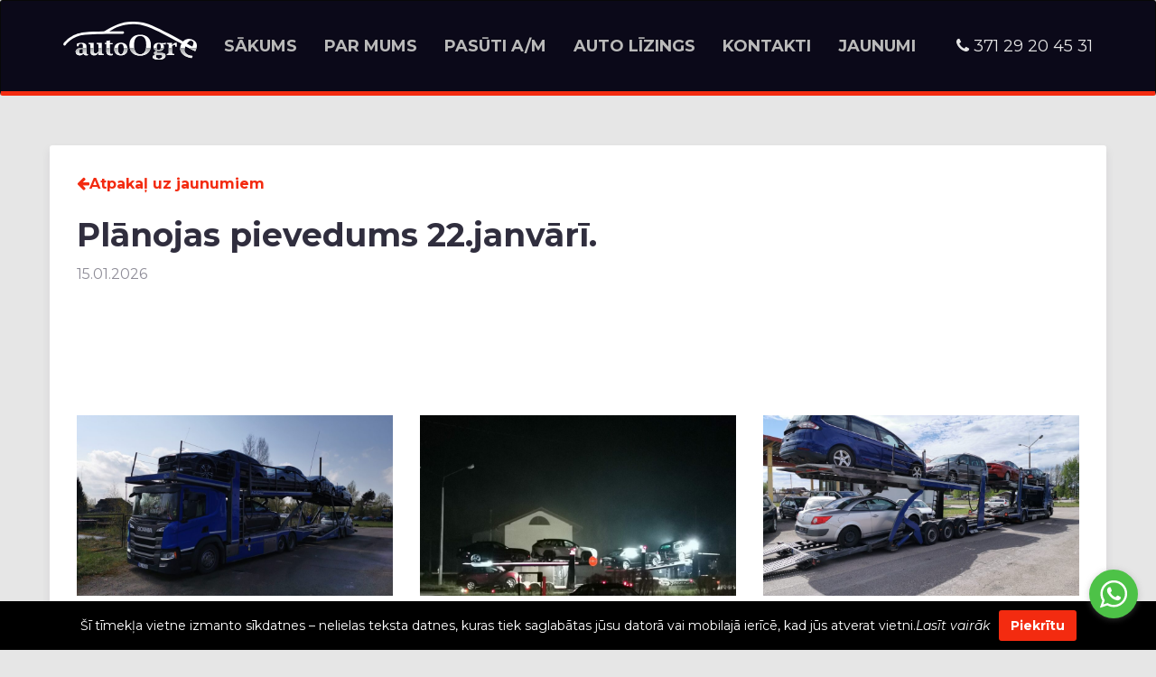

--- FILE ---
content_type: text/html; charset=UTF-8
request_url: https://autoogre.lv/news/planojas-pievedums-15-septembris/
body_size: 6785
content:
<!DOCTYPE html>
<html lang="lv-LV">
<head>
	<meta charset="utf-8">
	<meta http-equiv="X-UA-Compatible" content="IE=edge">
	<meta name="viewport" content="width=device-width, initial-scale=1">
	<meta name="description" content="Auto Ogre">
	<meta name="author" content="Auto Ogre">
	<link rel="icon" href="images/favicon.ico">
	<title>Auto Ogre</title>
	<link href="https://fonts.googleapis.com/css?family=Montserrat:300,300i,400,400i,700,700i&amp;subset=cyrillic,latin-ext" rel="stylesheet">
	<!-- HTML5 shim and Respond.js for IE8 support of HTML5 elements and media queries -->
	<!--[if lt IE 9]>
	<script src="https://oss.maxcdn.com/html5shiv/3.7.2/html5shiv.min.js"></script>
	<script src="https://oss.maxcdn.com/respond/1.4.2/respond.min.js"></script>
	<![endif]-->

	<!-- Global site tag (gtag.js) - Google Analytics -->
	<script async src="https://www.googletagmanager.com/gtag/js?id=G-ZX7MZ21NWJ"></script>
	<script>
	  window.dataLayer = window.dataLayer || [];
	  function gtag(){dataLayer.push(arguments);}
	  gtag('js', new Date());

	  gtag('config', 'G-ZX7MZ21NWJ');
	</script>

	<meta name='robots' content='max-image-preview:large' />
<link rel="alternate" hreflang="lv" href="https://autoogre.lv/news/planojas-pievedums-15-septembris/" />
<link rel="alternate" hreflang="x-default" href="https://autoogre.lv/news/planojas-pievedums-15-septembris/" />
<link rel='dns-prefetch' href='//cdnjs.cloudflare.com' />
<link rel="alternate" title="oEmbed (JSON)" type="application/json+oembed" href="https://autoogre.lv/wp-json/oembed/1.0/embed?url=https%3A%2F%2Fautoogre.lv%2Fnews%2Fplanojas-pievedums-15-septembris%2F" />
<link rel="alternate" title="oEmbed (XML)" type="text/xml+oembed" href="https://autoogre.lv/wp-json/oembed/1.0/embed?url=https%3A%2F%2Fautoogre.lv%2Fnews%2Fplanojas-pievedums-15-septembris%2F&#038;format=xml" />
<style id='wp-img-auto-sizes-contain-inline-css' type='text/css'>
img:is([sizes=auto i],[sizes^="auto," i]){contain-intrinsic-size:3000px 1500px}
/*# sourceURL=wp-img-auto-sizes-contain-inline-css */
</style>
<style id='wp-emoji-styles-inline-css' type='text/css'>

	img.wp-smiley, img.emoji {
		display: inline !important;
		border: none !important;
		box-shadow: none !important;
		height: 1em !important;
		width: 1em !important;
		margin: 0 0.07em !important;
		vertical-align: -0.1em !important;
		background: none !important;
		padding: 0 !important;
	}
/*# sourceURL=wp-emoji-styles-inline-css */
</style>
<link rel='stylesheet' id='wp-block-library-css' href='https://autoogre.lv/wp-includes/css/dist/block-library/style.min.css?ver=0ebd22b8b5fbee85d2c90f2cd37c6606' type='text/css' media='all' />
<style id='global-styles-inline-css' type='text/css'>
:root{--wp--preset--aspect-ratio--square: 1;--wp--preset--aspect-ratio--4-3: 4/3;--wp--preset--aspect-ratio--3-4: 3/4;--wp--preset--aspect-ratio--3-2: 3/2;--wp--preset--aspect-ratio--2-3: 2/3;--wp--preset--aspect-ratio--16-9: 16/9;--wp--preset--aspect-ratio--9-16: 9/16;--wp--preset--color--black: #000000;--wp--preset--color--cyan-bluish-gray: #abb8c3;--wp--preset--color--white: #ffffff;--wp--preset--color--pale-pink: #f78da7;--wp--preset--color--vivid-red: #cf2e2e;--wp--preset--color--luminous-vivid-orange: #ff6900;--wp--preset--color--luminous-vivid-amber: #fcb900;--wp--preset--color--light-green-cyan: #7bdcb5;--wp--preset--color--vivid-green-cyan: #00d084;--wp--preset--color--pale-cyan-blue: #8ed1fc;--wp--preset--color--vivid-cyan-blue: #0693e3;--wp--preset--color--vivid-purple: #9b51e0;--wp--preset--gradient--vivid-cyan-blue-to-vivid-purple: linear-gradient(135deg,rgb(6,147,227) 0%,rgb(155,81,224) 100%);--wp--preset--gradient--light-green-cyan-to-vivid-green-cyan: linear-gradient(135deg,rgb(122,220,180) 0%,rgb(0,208,130) 100%);--wp--preset--gradient--luminous-vivid-amber-to-luminous-vivid-orange: linear-gradient(135deg,rgb(252,185,0) 0%,rgb(255,105,0) 100%);--wp--preset--gradient--luminous-vivid-orange-to-vivid-red: linear-gradient(135deg,rgb(255,105,0) 0%,rgb(207,46,46) 100%);--wp--preset--gradient--very-light-gray-to-cyan-bluish-gray: linear-gradient(135deg,rgb(238,238,238) 0%,rgb(169,184,195) 100%);--wp--preset--gradient--cool-to-warm-spectrum: linear-gradient(135deg,rgb(74,234,220) 0%,rgb(151,120,209) 20%,rgb(207,42,186) 40%,rgb(238,44,130) 60%,rgb(251,105,98) 80%,rgb(254,248,76) 100%);--wp--preset--gradient--blush-light-purple: linear-gradient(135deg,rgb(255,206,236) 0%,rgb(152,150,240) 100%);--wp--preset--gradient--blush-bordeaux: linear-gradient(135deg,rgb(254,205,165) 0%,rgb(254,45,45) 50%,rgb(107,0,62) 100%);--wp--preset--gradient--luminous-dusk: linear-gradient(135deg,rgb(255,203,112) 0%,rgb(199,81,192) 50%,rgb(65,88,208) 100%);--wp--preset--gradient--pale-ocean: linear-gradient(135deg,rgb(255,245,203) 0%,rgb(182,227,212) 50%,rgb(51,167,181) 100%);--wp--preset--gradient--electric-grass: linear-gradient(135deg,rgb(202,248,128) 0%,rgb(113,206,126) 100%);--wp--preset--gradient--midnight: linear-gradient(135deg,rgb(2,3,129) 0%,rgb(40,116,252) 100%);--wp--preset--font-size--small: 13px;--wp--preset--font-size--medium: 20px;--wp--preset--font-size--large: 36px;--wp--preset--font-size--x-large: 42px;--wp--preset--spacing--20: 0.44rem;--wp--preset--spacing--30: 0.67rem;--wp--preset--spacing--40: 1rem;--wp--preset--spacing--50: 1.5rem;--wp--preset--spacing--60: 2.25rem;--wp--preset--spacing--70: 3.38rem;--wp--preset--spacing--80: 5.06rem;--wp--preset--shadow--natural: 6px 6px 9px rgba(0, 0, 0, 0.2);--wp--preset--shadow--deep: 12px 12px 50px rgba(0, 0, 0, 0.4);--wp--preset--shadow--sharp: 6px 6px 0px rgba(0, 0, 0, 0.2);--wp--preset--shadow--outlined: 6px 6px 0px -3px rgb(255, 255, 255), 6px 6px rgb(0, 0, 0);--wp--preset--shadow--crisp: 6px 6px 0px rgb(0, 0, 0);}:where(.is-layout-flex){gap: 0.5em;}:where(.is-layout-grid){gap: 0.5em;}body .is-layout-flex{display: flex;}.is-layout-flex{flex-wrap: wrap;align-items: center;}.is-layout-flex > :is(*, div){margin: 0;}body .is-layout-grid{display: grid;}.is-layout-grid > :is(*, div){margin: 0;}:where(.wp-block-columns.is-layout-flex){gap: 2em;}:where(.wp-block-columns.is-layout-grid){gap: 2em;}:where(.wp-block-post-template.is-layout-flex){gap: 1.25em;}:where(.wp-block-post-template.is-layout-grid){gap: 1.25em;}.has-black-color{color: var(--wp--preset--color--black) !important;}.has-cyan-bluish-gray-color{color: var(--wp--preset--color--cyan-bluish-gray) !important;}.has-white-color{color: var(--wp--preset--color--white) !important;}.has-pale-pink-color{color: var(--wp--preset--color--pale-pink) !important;}.has-vivid-red-color{color: var(--wp--preset--color--vivid-red) !important;}.has-luminous-vivid-orange-color{color: var(--wp--preset--color--luminous-vivid-orange) !important;}.has-luminous-vivid-amber-color{color: var(--wp--preset--color--luminous-vivid-amber) !important;}.has-light-green-cyan-color{color: var(--wp--preset--color--light-green-cyan) !important;}.has-vivid-green-cyan-color{color: var(--wp--preset--color--vivid-green-cyan) !important;}.has-pale-cyan-blue-color{color: var(--wp--preset--color--pale-cyan-blue) !important;}.has-vivid-cyan-blue-color{color: var(--wp--preset--color--vivid-cyan-blue) !important;}.has-vivid-purple-color{color: var(--wp--preset--color--vivid-purple) !important;}.has-black-background-color{background-color: var(--wp--preset--color--black) !important;}.has-cyan-bluish-gray-background-color{background-color: var(--wp--preset--color--cyan-bluish-gray) !important;}.has-white-background-color{background-color: var(--wp--preset--color--white) !important;}.has-pale-pink-background-color{background-color: var(--wp--preset--color--pale-pink) !important;}.has-vivid-red-background-color{background-color: var(--wp--preset--color--vivid-red) !important;}.has-luminous-vivid-orange-background-color{background-color: var(--wp--preset--color--luminous-vivid-orange) !important;}.has-luminous-vivid-amber-background-color{background-color: var(--wp--preset--color--luminous-vivid-amber) !important;}.has-light-green-cyan-background-color{background-color: var(--wp--preset--color--light-green-cyan) !important;}.has-vivid-green-cyan-background-color{background-color: var(--wp--preset--color--vivid-green-cyan) !important;}.has-pale-cyan-blue-background-color{background-color: var(--wp--preset--color--pale-cyan-blue) !important;}.has-vivid-cyan-blue-background-color{background-color: var(--wp--preset--color--vivid-cyan-blue) !important;}.has-vivid-purple-background-color{background-color: var(--wp--preset--color--vivid-purple) !important;}.has-black-border-color{border-color: var(--wp--preset--color--black) !important;}.has-cyan-bluish-gray-border-color{border-color: var(--wp--preset--color--cyan-bluish-gray) !important;}.has-white-border-color{border-color: var(--wp--preset--color--white) !important;}.has-pale-pink-border-color{border-color: var(--wp--preset--color--pale-pink) !important;}.has-vivid-red-border-color{border-color: var(--wp--preset--color--vivid-red) !important;}.has-luminous-vivid-orange-border-color{border-color: var(--wp--preset--color--luminous-vivid-orange) !important;}.has-luminous-vivid-amber-border-color{border-color: var(--wp--preset--color--luminous-vivid-amber) !important;}.has-light-green-cyan-border-color{border-color: var(--wp--preset--color--light-green-cyan) !important;}.has-vivid-green-cyan-border-color{border-color: var(--wp--preset--color--vivid-green-cyan) !important;}.has-pale-cyan-blue-border-color{border-color: var(--wp--preset--color--pale-cyan-blue) !important;}.has-vivid-cyan-blue-border-color{border-color: var(--wp--preset--color--vivid-cyan-blue) !important;}.has-vivid-purple-border-color{border-color: var(--wp--preset--color--vivid-purple) !important;}.has-vivid-cyan-blue-to-vivid-purple-gradient-background{background: var(--wp--preset--gradient--vivid-cyan-blue-to-vivid-purple) !important;}.has-light-green-cyan-to-vivid-green-cyan-gradient-background{background: var(--wp--preset--gradient--light-green-cyan-to-vivid-green-cyan) !important;}.has-luminous-vivid-amber-to-luminous-vivid-orange-gradient-background{background: var(--wp--preset--gradient--luminous-vivid-amber-to-luminous-vivid-orange) !important;}.has-luminous-vivid-orange-to-vivid-red-gradient-background{background: var(--wp--preset--gradient--luminous-vivid-orange-to-vivid-red) !important;}.has-very-light-gray-to-cyan-bluish-gray-gradient-background{background: var(--wp--preset--gradient--very-light-gray-to-cyan-bluish-gray) !important;}.has-cool-to-warm-spectrum-gradient-background{background: var(--wp--preset--gradient--cool-to-warm-spectrum) !important;}.has-blush-light-purple-gradient-background{background: var(--wp--preset--gradient--blush-light-purple) !important;}.has-blush-bordeaux-gradient-background{background: var(--wp--preset--gradient--blush-bordeaux) !important;}.has-luminous-dusk-gradient-background{background: var(--wp--preset--gradient--luminous-dusk) !important;}.has-pale-ocean-gradient-background{background: var(--wp--preset--gradient--pale-ocean) !important;}.has-electric-grass-gradient-background{background: var(--wp--preset--gradient--electric-grass) !important;}.has-midnight-gradient-background{background: var(--wp--preset--gradient--midnight) !important;}.has-small-font-size{font-size: var(--wp--preset--font-size--small) !important;}.has-medium-font-size{font-size: var(--wp--preset--font-size--medium) !important;}.has-large-font-size{font-size: var(--wp--preset--font-size--large) !important;}.has-x-large-font-size{font-size: var(--wp--preset--font-size--x-large) !important;}
/*# sourceURL=global-styles-inline-css */
</style>

<style id='classic-theme-styles-inline-css' type='text/css'>
/*! This file is auto-generated */
.wp-block-button__link{color:#fff;background-color:#32373c;border-radius:9999px;box-shadow:none;text-decoration:none;padding:calc(.667em + 2px) calc(1.333em + 2px);font-size:1.125em}.wp-block-file__button{background:#32373c;color:#fff;text-decoration:none}
/*# sourceURL=/wp-includes/css/classic-themes.min.css */
</style>
<link rel='stylesheet' id='style-css' href='https://autoogre.lv/wp-content/themes/autoogre/style.css?ver=0ebd22b8b5fbee85d2c90f2cd37c6606' type='text/css' media='all' />
<link rel='stylesheet' id='bootstrap-css' href='https://autoogre.lv/wp-content/themes/autoogre/css/bootstrap.css?ver=0ebd22b8b5fbee85d2c90f2cd37c6606' type='text/css' media='all' />
<link rel='stylesheet' id='font-awsome-css' href='https://autoogre.lv/wp-content/themes/autoogre/css/font-awesome.min.css?ver=0ebd22b8b5fbee85d2c90f2cd37c6606' type='text/css' media='all' />
<link rel='stylesheet' id='bootstrap-theme-css' href='https://autoogre.lv/wp-content/themes/autoogre/css/bootstrap-theme.css?ver=0ebd22b8b5fbee85d2c90f2cd37c6606' type='text/css' media='all' />
<link rel='stylesheet' id='fancybox-style-css' href='https://autoogre.lv/wp-content/themes/autoogre/assets/fancybox-master/dist/jquery.fancybox.min.css?ver=0ebd22b8b5fbee85d2c90f2cd37c6606' type='text/css' media='all' />
<link rel='stylesheet' id='jquery-ui-css' href='https://autoogre.lv/wp-content/themes/autoogre/css/jquery-ui.structure.min.css?ver=0ebd22b8b5fbee85d2c90f2cd37c6606' type='text/css' media='all' />
<link rel='stylesheet' id='default-style-css' href='https://autoogre.lv/wp-content/themes/autoogre/css/style.css?ver=0ebd22b8b5fbee85d2c90f2cd37c6606' type='text/css' media='all' />
<link rel='stylesheet' id='form-style-css' href='https://autoogre.lv/wp-content/themes/autoogre/css/style-form.css?ver=0ebd22b8b5fbee85d2c90f2cd37c6606' type='text/css' media='all' />
<script type="text/javascript" src="https://autoogre.lv/wp-includes/js/jquery/jquery.min.js?ver=3.7.1" id="jquery-core-js"></script>
<script type="text/javascript" src="https://autoogre.lv/wp-includes/js/jquery/jquery-migrate.min.js?ver=3.4.1" id="jquery-migrate-js"></script>
<script type="text/javascript" src="https://autoogre.lv/wp-content/themes/autoogre/assets/fancybox-master/dist/jquery.fancybox.min.js?ver=1.1" id="fancybox-script-js"></script>
<link rel="https://api.w.org/" href="https://autoogre.lv/wp-json/" /><link rel="EditURI" type="application/rsd+xml" title="RSD" href="https://autoogre.lv/xmlrpc.php?rsd" />

<link rel="canonical" href="https://autoogre.lv/news/planojas-pievedums-15-septembris/" />
<link rel='shortlink' href='https://autoogre.lv/?p=3511' />
<meta name="generator" content="WPML ver:4.8.6 stt:1,32,46;" />
</head>
<body class="wp-singular news-template-default single single-news postid-3511 wp-theme-autoogre">
	<div class="cookie-info">
		Šī tīmekļa vietne izmanto sīkdatnes – nelielas teksta datnes, kuras tiek saglabātas jūsu datorā vai mobilajā ierīcē, kad jūs atverat vietni. <i> <a target="_blank" href="https://autoogre.lv/sikdatnes/">Lasīt vairāk </a> </i> <button id="agree_to_cookies" class="btn" style="margin-top: 0;">Piekrītu</button>
	</div>
	<nav class="navbar navbar-inverse">
		<div class="container">
			<div class="navbar-header">
				<button type="button" class="navbar-toggle collapsed" data-toggle="collapse" data-target="#navbar" aria-expanded="false" aria-controls="navbar">
					<span class="sr-only">Toggle navigation</span>
					<span class="icon-bar"></span>
					<span class="icon-bar"></span>
					<span class="icon-bar"></span>
				</button>
				<a class="navbar-brand" href="https://autoogre.lv"><img src="https://autoogre.lv/wp-content/themes/autoogre/images/logo.svg" /></a>
			</div>
			<div id="navbar" class="collapse navbar-collapse">
				<div class="menu-menu-1-container"><ul id="menu-menu-1" class="nav navbar-nav"><li id="menu-item-298" class="menu-item menu-item-type-custom menu-item-object-custom menu-item-home menu-item-298"><a href="http://autoogre.lv/">Sākums</a></li>
<li id="menu-item-296" class="menu-item menu-item-type-post_type menu-item-object-page menu-item-296"><a href="https://autoogre.lv/par-mums/">Par mums</a></li>
<li id="menu-item-294" class="menu-item menu-item-type-post_type menu-item-object-page menu-item-294"><a href="https://autoogre.lv/pasuti-mazlietotu-automobili/">Pasūti A/M</a></li>
<li id="menu-item-295" class="menu-item menu-item-type-post_type menu-item-object-page menu-item-295"><a href="https://autoogre.lv/leasing/">Auto Līzings</a></li>
<li id="menu-item-297" class="menu-item menu-item-type-post_type menu-item-object-page menu-item-297"><a href="https://autoogre.lv/contacts/">Kontakti</a></li>
<li id="menu-item-299" class="menu-item menu-item-type-post_type_archive menu-item-object-news menu-item-299"><a href="https://autoogre.lv/news/">Jaunumi</a></li>
</ul></div>				<div class="nav navbar-nav navbar-right">
					<ul class="languages"><!--
																					<li class="active">
														<a href="https://autoogre.lv/news/planojas-pievedums-15-septembris/">LV</a></li>
						 -->
					</ul>
					<p class="phone"><span class="fa fa-phone"></span> 371 29 20 45 31</p>
				</div>
			</div><!--/.nav-collapse -->
		</div>
	</nav>


	<div class="container content-bg min-height">
		<div class="row">
			<div class="col-md-12">
				<a href="https://autoogre.lv/news/" class="link-red"><span class="fa fa-arrow-left"></span>Atpakaļ uz jaunumiem</a>
				<br /><br />
				<h1>Plānojas pievedums 22.janvārī.</h1>
				<span class="date">15.01.2026</span>
				<br />
				<p>&nbsp;</p>
<p>&nbsp;</p>
				<br />
			</div>
			<div class="col-md-12 post-gallery">
				<a href="https://autoogre.lv/wp-content/uploads/2024/04/IMG_20240426_120436-1024x768.jpg" data-fancybox="gallery" style="background-image:url(https://autoogre.lv/wp-content/uploads/2024/04/IMG_20240426_120436-1024x768.jpg)"></a>
									<a href="https://autoogre.lv/wp-content/uploads/2022/10/IMG_20221021_192809-1024x768.jpg" data-fancybox="gallery" style="background-image:url(https://autoogre.lv/wp-content/uploads/2022/10/IMG_20221021_192809-1024x768.jpg)"></a>
									<a href="https://autoogre.lv/wp-content/uploads/2020/05/IMG_20200601_115756-1024x768.jpg" data-fancybox="gallery" style="background-image:url(https://autoogre.lv/wp-content/uploads/2020/05/IMG_20200601_115756-1024x768.jpg)"></a>
									<a href="https://autoogre.lv/wp-content/uploads/2019/11/IMG_20191113_130303-1024x578.jpg" data-fancybox="gallery" style="background-image:url(https://autoogre.lv/wp-content/uploads/2019/11/IMG_20191113_130303-1024x578.jpg)"></a>
									<a href="https://autoogre.lv/wp-content/uploads/2021/01/IMG_20210201_115043-1024x768.jpg" data-fancybox="gallery" style="background-image:url(https://autoogre.lv/wp-content/uploads/2021/01/IMG_20210201_115043-1024x768.jpg)"></a>
									<a href="https://autoogre.lv/wp-content/uploads/2019/01/IMG_20190110_131217-1024x577.jpg" data-fancybox="gallery" style="background-image:url(https://autoogre.lv/wp-content/uploads/2019/01/IMG_20190110_131217-1024x577.jpg)"></a>
									<a href="https://autoogre.lv/wp-content/uploads/2022/06/IMG_20220603_160955-1024x768.jpg" data-fancybox="gallery" style="background-image:url(https://autoogre.lv/wp-content/uploads/2022/06/IMG_20220603_160955-1024x768.jpg)"></a>
									<a href="https://autoogre.lv/wp-content/uploads/2024/10/IMG_20241010_132030-1024x768.jpg" data-fancybox="gallery" style="background-image:url(https://autoogre.lv/wp-content/uploads/2024/10/IMG_20241010_132030-1024x768.jpg)"></a>
									<a href="https://autoogre.lv/wp-content/uploads/2024/01/IMG_20241204_085731-1024x768.jpg" data-fancybox="gallery" style="background-image:url(https://autoogre.lv/wp-content/uploads/2024/01/IMG_20241204_085731-1024x768.jpg)"></a>
							</div>
		</div>
	</div>


	<a href="https://wa.me/37129149608" target="_blank" class="wapp_btn">
        <svg viewBox="0 0 32 32" xmlns="http://www.w3.org/2000/svg" xmlns:xlink="http://www.w3.org/1999/xlink" style="width: 100%; height: 100%; fill: rgb(255, 255, 255); stroke: none;"><path d="M19.11 17.205c-.372 0-1.088 1.39-1.518 1.39a.63.63 0 0 1-.315-.1c-.802-.402-1.504-.817-2.163-1.447-.545-.516-1.146-1.29-1.46-1.963a.426.426 0 0 1-.073-.215c0-.33.99-.945.99-1.49 0-.143-.73-2.09-.832-2.335-.143-.372-.214-.487-.6-.487-.187 0-.36-.043-.53-.043-.302 0-.53.115-.746.315-.688.645-1.032 1.318-1.06 2.264v.114c-.015.99.472 1.977 1.017 2.78 1.23 1.82 2.506 3.41 4.554 4.34.616.287 2.035.888 2.722.888.817 0 2.15-.515 2.478-1.318.13-.33.244-.73.244-1.088 0-.058 0-.144-.03-.215-.1-.172-2.434-1.39-2.678-1.39zm-2.908 7.593c-1.747 0-3.48-.53-4.942-1.49L7.793 24.41l1.132-3.337a8.955 8.955 0 0 1-1.72-5.272c0-4.955 4.04-8.995 8.997-8.995S25.2 10.845 25.2 15.8c0 4.958-4.04 8.998-8.998 8.998zm0-19.798c-5.96 0-10.8 4.842-10.8 10.8 0 1.964.53 3.898 1.546 5.574L5 27.176l5.974-1.92a10.807 10.807 0 0 0 16.03-9.455c0-5.958-4.842-10.8-10.802-10.8z"></path></svg>
    </a>
	<style>.wapp_btn{position:fixed;bottom:35px;right:20px;width:54px;height:54px;cursor:pointer;overflow:hidden;box-shadow:rgba(136,136,136,.4) 0 1px 7px;text-decoration:none!important;background-color:#4dc247!important;z-index:105;border-radius:50%;padding:5px;box-sizing:border-box}@media (max-width:768px){.wapp_btn{width:40px;height:40px}}@media (max-width:768px){.single-car .wapp_btn{bottom:92px}}
</style>
	<footer>
		<div class="container">
			<div class="row">
				<div class="col-md-2 text-center">
					<a class="footer-logo" href="#"><img src="https://autoogre.lv/wp-content/themes/autoogre/images/logo.svg" /></a>
				</div>
				<div class="col-md-8">
					<div class="menu-menu-1-container"><ul id="menu-menu-2" class="footer-nav"><li class="menu-item menu-item-type-custom menu-item-object-custom menu-item-home menu-item-298"><a href="http://autoogre.lv/">Sākums</a></li>
<li class="menu-item menu-item-type-post_type menu-item-object-page menu-item-296"><a href="https://autoogre.lv/par-mums/">Par mums</a></li>
<li class="menu-item menu-item-type-post_type menu-item-object-page menu-item-294"><a href="https://autoogre.lv/pasuti-mazlietotu-automobili/">Pasūti A/M</a></li>
<li class="menu-item menu-item-type-post_type menu-item-object-page menu-item-295"><a href="https://autoogre.lv/leasing/">Auto Līzings</a></li>
<li class="menu-item menu-item-type-post_type menu-item-object-page menu-item-297"><a href="https://autoogre.lv/contacts/">Kontakti</a></li>
<li class="menu-item menu-item-type-post_type_archive menu-item-object-news menu-item-299"><a href="https://autoogre.lv/news/">Jaunumi</a></li>
</ul></div>				</div>
				<div class="col-md-2 text-right">
					<p class="phone"><span class="fa fa-phone"></span> 371 29 20 45 31</p>
				</div>
			</div>
		</div>
		<div class="subfooter">
			<p>Auto Ogre | 2026 | . All rights reserved. | Developed by <a href="https://grandem.lv/" target="_blank">Grandem</a></p>
		</div>
	</footer>
	
	<div class="izi-partner"></div>
	<script type="speculationrules">
{"prefetch":[{"source":"document","where":{"and":[{"href_matches":"/*"},{"not":{"href_matches":["/wp-*.php","/wp-admin/*","/wp-content/uploads/*","/wp-content/*","/wp-content/plugins/*","/wp-content/themes/autoogre/*","/*\\?(.+)"]}},{"not":{"selector_matches":"a[rel~=\"nofollow\"]"}},{"not":{"selector_matches":".no-prefetch, .no-prefetch a"}}]},"eagerness":"conservative"}]}
</script>
<script type="text/javascript" src="https://autoogre.lv/wp-content/themes/autoogre/js/jquery-ui.min.js?ver=0ebd22b8b5fbee85d2c90f2cd37c6606" id="jquery-ui-js"></script>
<script type="text/javascript" src="https://cdnjs.cloudflare.com/ajax/libs/jquery-cookie/1.4.1/jquery.cookie.min.js?ver=0ebd22b8b5fbee85d2c90f2cd37c6606" id="jquery-cookie-1-4-1-js"></script>
<script type="text/javascript" src="https://autoogre.lv/wp-content/themes/autoogre/js/bootstrap.min.js?ver=0ebd22b8b5fbee85d2c90f2cd37c6606" id="bootstrp-script-js"></script>
<script type="text/javascript" src="https://autoogre.lv/wp-content/themes/autoogre/js/scripts.js?ver=1.0" id="default-script-js"></script>
<script id="wp-emoji-settings" type="application/json">
{"baseUrl":"https://s.w.org/images/core/emoji/17.0.2/72x72/","ext":".png","svgUrl":"https://s.w.org/images/core/emoji/17.0.2/svg/","svgExt":".svg","source":{"concatemoji":"https://autoogre.lv/wp-includes/js/wp-emoji-release.min.js?ver=0ebd22b8b5fbee85d2c90f2cd37c6606"}}
</script>
<script type="module">
/* <![CDATA[ */
/*! This file is auto-generated */
const a=JSON.parse(document.getElementById("wp-emoji-settings").textContent),o=(window._wpemojiSettings=a,"wpEmojiSettingsSupports"),s=["flag","emoji"];function i(e){try{var t={supportTests:e,timestamp:(new Date).valueOf()};sessionStorage.setItem(o,JSON.stringify(t))}catch(e){}}function c(e,t,n){e.clearRect(0,0,e.canvas.width,e.canvas.height),e.fillText(t,0,0);t=new Uint32Array(e.getImageData(0,0,e.canvas.width,e.canvas.height).data);e.clearRect(0,0,e.canvas.width,e.canvas.height),e.fillText(n,0,0);const a=new Uint32Array(e.getImageData(0,0,e.canvas.width,e.canvas.height).data);return t.every((e,t)=>e===a[t])}function p(e,t){e.clearRect(0,0,e.canvas.width,e.canvas.height),e.fillText(t,0,0);var n=e.getImageData(16,16,1,1);for(let e=0;e<n.data.length;e++)if(0!==n.data[e])return!1;return!0}function u(e,t,n,a){switch(t){case"flag":return n(e,"\ud83c\udff3\ufe0f\u200d\u26a7\ufe0f","\ud83c\udff3\ufe0f\u200b\u26a7\ufe0f")?!1:!n(e,"\ud83c\udde8\ud83c\uddf6","\ud83c\udde8\u200b\ud83c\uddf6")&&!n(e,"\ud83c\udff4\udb40\udc67\udb40\udc62\udb40\udc65\udb40\udc6e\udb40\udc67\udb40\udc7f","\ud83c\udff4\u200b\udb40\udc67\u200b\udb40\udc62\u200b\udb40\udc65\u200b\udb40\udc6e\u200b\udb40\udc67\u200b\udb40\udc7f");case"emoji":return!a(e,"\ud83e\u1fac8")}return!1}function f(e,t,n,a){let r;const o=(r="undefined"!=typeof WorkerGlobalScope&&self instanceof WorkerGlobalScope?new OffscreenCanvas(300,150):document.createElement("canvas")).getContext("2d",{willReadFrequently:!0}),s=(o.textBaseline="top",o.font="600 32px Arial",{});return e.forEach(e=>{s[e]=t(o,e,n,a)}),s}function r(e){var t=document.createElement("script");t.src=e,t.defer=!0,document.head.appendChild(t)}a.supports={everything:!0,everythingExceptFlag:!0},new Promise(t=>{let n=function(){try{var e=JSON.parse(sessionStorage.getItem(o));if("object"==typeof e&&"number"==typeof e.timestamp&&(new Date).valueOf()<e.timestamp+604800&&"object"==typeof e.supportTests)return e.supportTests}catch(e){}return null}();if(!n){if("undefined"!=typeof Worker&&"undefined"!=typeof OffscreenCanvas&&"undefined"!=typeof URL&&URL.createObjectURL&&"undefined"!=typeof Blob)try{var e="postMessage("+f.toString()+"("+[JSON.stringify(s),u.toString(),c.toString(),p.toString()].join(",")+"));",a=new Blob([e],{type:"text/javascript"});const r=new Worker(URL.createObjectURL(a),{name:"wpTestEmojiSupports"});return void(r.onmessage=e=>{i(n=e.data),r.terminate(),t(n)})}catch(e){}i(n=f(s,u,c,p))}t(n)}).then(e=>{for(const n in e)a.supports[n]=e[n],a.supports.everything=a.supports.everything&&a.supports[n],"flag"!==n&&(a.supports.everythingExceptFlag=a.supports.everythingExceptFlag&&a.supports[n]);var t;a.supports.everythingExceptFlag=a.supports.everythingExceptFlag&&!a.supports.flag,a.supports.everything||((t=a.source||{}).concatemoji?r(t.concatemoji):t.wpemoji&&t.twemoji&&(r(t.twemoji),r(t.wpemoji)))});
//# sourceURL=https://autoogre.lv/wp-includes/js/wp-emoji-loader.min.js
/* ]]> */
</script>
</body>
</html>


--- FILE ---
content_type: text/css
request_url: https://autoogre.lv/wp-content/themes/autoogre/style.css?ver=0ebd22b8b5fbee85d2c90f2cd37c6606
body_size: 551
content:
/*
Theme Name: Auto Ogre
Author: Pēteris Fridvalds
Version: 1.01
*/

body { position: relative; }
.cookie-info {
	position: fixed;
	background: #000000;
	padding: 10px 20px;
	color: #ffffff;
	bottom: 0;
	left: 0;
	right: 0;
	z-index: 99;
	text-align: center;
	display: flex;
	align-items: center;
	justify-content: center;
	flex-wrap: wrap;
	font-size: 14px;
}
.cookie-info a { color: #ffffff; }
.cookie-info a:hover { color: #ffffff; opacity: .8; }
.cookie-info .btn {
	margin-left: 10px;
	background: #f32b10;
	font-size: 14px;
}
.hide-elem { display: none;}

#more-info {
	text-align: center;
	margin-bottom: 10px;
}
@media (min-width: 768px) {
	#more-info { text-align: left; }
}
.info-block {
	display: flex;
	align-items: center;
	flex-wrap: wrap;
	margin: 5px 0;
}
@media(max-width: 767px) {
	.info-block { justify-content: center; }
}
.r-btn-custom {
	cursor: pointer;
	-webkit-user-select: none;
	-moz-user-select: none;
	-ms-user-select: none;
	user-select: none;
	width: 100%;
	text-align: center;
	padding-top: 0;
}
.r-btn-custom, .r-btn-custom span, .r-btn-custom button, .r-btn-custom a { font-size: 14px !important; }
#more-info { font-size: 14px !important; }
@media (min-width: 768px) {
	.r-btn-custom { text-align: left; }
}
.r-btn-custom input {
	position: absolute;
	opacity: 0;
	width: auto !important;
	width: auto;
	cursor: pointer;
}

.r-btn-custom input ~ .checkmark::after { display: none; }
.r-btn-custom input:checked ~ .checkmark::after {
	display: block;
	color: #f32b10;
}
.r-btn-custom .checkmark {
	position: relative;
	display: block;
	width: 20px;
	height: 20px;
	padding: 1px;
	.border-radius (0);
	margin-right: 10px;
	margin-bottom: -4px;
	font-size: 18px;
	border: 2px solid #c0bfc6;
    border-radius: 3px;
    -webkit-box-shadow: inset 0 1px 1px rgba(0, 0, 0, 0.075);
    box-shadow: inset 0 1px 1px rgba(0, 0, 0, 0.075);
    -webkit-transition: border-color ease-in-out .15s, -webkit-box-shadow ease-in-out .15s;
    -o-transition: border-color ease-in-out .15s, box-shadow ease-in-out .15s;
    transition: border-color ease-in-out .15s, box-shadow ease-in-out .15s;
}
.r-btn-custom .checkmark::after {
	position: absolute;
	left: 0.5px;
	top: -3px;
	content: "\f00c ";
    font-family: FontAwesome;
    font-style: normal;
    font-weight: normal;
	font-size: 16px;
	color: #f32b10;
}
.r-btn-custom span, .r-btn-custom button {
	display: inline;
	color: #302e3e;
	background: none;
	border: none;
}
.r-btn-custom span.checkmark, .r-btn-custom button.checkmark {
	display: inline-block;
	color: #302e3e;
}
#agree.error { border-color: red; }

.car-img-box {
	padding-top: 75% !important;
}

.izi-partner{
	z-index: 98 !important;
}

--- FILE ---
content_type: text/css
request_url: https://autoogre.lv/wp-content/themes/autoogre/css/style.css?ver=0ebd22b8b5fbee85d2c90f2cd37c6606
body_size: 2872
content:
* {
  -webkit-font-smoothing: antialiased;
  -moz-osx-font-smoothing: grayscale;
  outline:0;
}

*:focus {
  outline:0!important;
}


input::-webkit-outer-spin-button,
input::-webkit-inner-spin-button {
  /* display: none; <- Crashes Chrome on hover */
  -webkit-appearance: none!important;
  margin: 0!important; /* <-- Apparently some margin are still there even though it's hidden */
}

input[type=number] {
  -moz-appearance:textfield!important; /* Firefox */
}

/* red: #f32b10 */

/* buttons */

.btn.red {
  background-color:#f32b10;
  color:#fff;
  text-transform:uppercase;
  transition:bottom 0.15s ease-out;
  position:relative;
  bottom:0;
}

.btn.red:hover {
  bottom:3px;
  transition:bottom 0.2s ease-in;
}

.btn.red:active {
  bottom:0;
  transition:bottom 0.2s ease-in;
}

.navbar {
  margin-bottom:0;
}

.navbar-inverse {
  background:#0b0919;
  border-bottom:5px solid #f32b10;
}

.navbar-brand {
  margin:0;
  position:relative;
  top:-15px;
}

.navbar-brand img {
  width:148px;
}

.navbar {
  padding-top:25px;
  padding-bottom:25px;
}

.navbar-inverse .navbar-nav > li > a {
  color:#bababa;
  text-transform:uppercase;
  transition:color 0.2s linear;
  font-weight:700;
}

.navbar-inverse .navbar-nav > .active > a, .navbar-inverse .navbar-nav > .active > a:hover, .navbar-inverse .navbar-nav > .active > a:focus {
  background:transparent;
}

.navbar-inverse .navbar-nav > .open > a, .navbar-inverse .navbar-nav > .active > a  {
  background:transparent;
  background-image:none;
  box-shadow:none;
  color:#fff;
}
.navbar-inverse .navbar-nav > .current-menu-item > a, .navbar-inverse .navbar-nav > .current-menu-item > a:hover, .navbar-inverse .navbar-nav > .current-menu-item > a:focus {
  background:transparent;
}

.navbar-inverse .navbar-nav > .open > a, .navbar-inverse .navbar-nav > .current-menu-item > a  {
  background:transparent;
  background-image:none;
  box-shadow:none;
  color:#fff;
}

.navbar-inverse .navbar-toggle .icon-bar {
    background-color: #f32c10;
}

.navbar-inverse .navbar-toggle {
    border-color: transparent;
    transition:all 0.2s ease-in;
}

.languages {
  list-style-type:none;
}

.languages li {
  display:inline-block;
}

.languages li a {
  color:#bababa;
  font-size:14px;
  transition:color 0.2s linear;
}

.languages li.active a, .languages li:hover a {
  color:#fff;
}

.languages li::after {
  content:"|";
  color:#bababa;
  font-size:14px;
  margin-left:10px;
  margin-right:7px;
}

.languages li:last-child::after {
  display:none;
}

.navbar .phone {
  color:#e6e6e6;
}

/* hero image */

.hero-image {
  width:100%;
  background-image:url(../images/bg.jpg);
  background-size:cover;
  background-position:center;
  padding-bottom:50px;
  padding-top:30px;
}

.hero-image h1 {
  color:#fff;
  font-size:48px;
  font-weight:400;
  margin-bottom:30px;
}

.hero-image .btn {
  box-shadow: 0px 2px 29.76px 2.24px rgba(243, 43, 16, 0.3);
  padding:10px 30px;
}

/* logo slider */

.car-logos {
  background-color:#fff;
}

.car-logos::after {
  content:"";
  display:block;
  height:55px;
  width:100%;
  padding:0;
  margin:0;
  /* Permalink - use to edit and share this gradient: http://colorzilla.com/gradient-editor/#c3c3c3+0,e6e6e6+100 */
  background: rgb(195,195,195); /* Old browsers */
  background: -moz-linear-gradient(top, rgba(195,195,195,1) 0%, rgba(230,230,230,1) 100%); /* FF3.6-15 */
  background: -webkit-linear-gradient(top, rgba(195,195,195,1) 0%,rgba(230,230,230,1) 100%); /* Chrome10-25,Safari5.1-6 */
  background: linear-gradient(to bottom, rgba(195,195,195,1) 0%,rgba(230,230,230,1) 100%); /* W3C, IE10+, FF16+, Chrome26+, Opera12+, Safari7+ */
  filter: progid:DXImageTransform.Microsoft.gradient( startColorstr='#c3c3c3', endColorstr='#e6e6e6',GradientType=0 ); /* IE6-9 */
}

.car-logos .container {
  position:relative;
  padding-top:20px;
  padding-bottom:20px;
}

.logo-slider {
  list-style-type:none;
  width:100%;
  display:flex;
  flex-wrap:wrap;
  align-items: center;
  margin-left: -10px;
}

.logo-slider li {
  text-align:center;
  font-size:18px;
  text-transform:uppercase;
  font-weight:700;
  color:#302e3e;
  flex: 1 0 70px;
  box-sizing: border-box;
  padding: 10px;
}

.logo-slider li img {
  max-width:100%;
}

.logo-slider li span.fa {
  color:#f32b10;
  font-size:24px;
}

#sliderCaret {
  opacity:0;
  display:block;
  position:absolute;
  left:0;
  bottom:0;
  width: 0;
  height: 0;
  border-style: solid;
  border-width: 0 21px 21px 21px;
  border-color: transparent transparent #c3c3c3 transparent;
  transition:all 0.4s ease-out;
  -webkit-transition-timing-function: cubic-bezier(0.645, 0.045, 0.355, 1.000);
     -moz-transition-timing-function: cubic-bezier(0.645, 0.045, 0.355, 1.000);
       -o-transition-timing-function: cubic-bezier(0.645, 0.045, 0.355, 1.000);
          transition-timing-function: cubic-bezier(0.645, 0.045, 0.355, 1.000); /* easeInOutCubic */
}

#sliderCaret.visible {
  opacity:1;
}

/* car list */
.car-list {
  min-height:560px;
}

.car-list h2 {
  font-size:36px;
  text-transform:uppercase;
  margin-bottom:30px;
  transition:all 0.6s ease-out;
}

.transform-small {
  overflow:hidden;
  height:0;
}

.car-card {
  margin-bottom:30px;
  transition:all .4s ease-out;
}

.transform-small .car-card {
  transform:scale(0.7);
  opacity:0.6;
}

.transform-small h2 {
  opacity:0;
}

.car-card h3 {
  font-weight:700;
  font-size:20px;
}

.car-card > span {
  padding:30px;
  display:block;
  background-color:#fff;
  border-radius: 3px;
  height: 100%;
  box-shadow: 0px 5px 9.3px 0.7px rgba(48, 44, 61, 0.08);

}

.flex-strech-wrap {
	display: flex;
	align-items: stretch;
	flex-wrap: wrap;
}

.car-card .car-img {
  width:100%;
  //height:200px;
  background-size:cover;
  background-position: center;
}

.car-img-box {
	width:100%;
	padding-top: 56%;
	position: relative;
}
.car-img-box .car-img {
	position: absolute;
	top: 0;
	left: 0;
	right: 0;
	bottom: 0;
	content: ' ';
}

.car-card .price {
  width:100%;
  background-color:#e6e6e6;
  display:inline-block;
  margin-top:10px;
}

.car-card .price > span {
  width:50%;
  display:block;
  float:left;
  text-align:center;
  font-size:24px;
  font-weight:700;
  line-height:40px;
  height:40px;
  margin:0;
}

.car-card .price a {
  width:50%;
  display:block;
  float:left;
  text-align:center;
  font-size:18px;
  background-color:#fff;
  font-weight:700;
  line-height:36px;
  height:40px;
  margin:0;
  border:3px solid #e6e6e6;
  transition:all 0.2s ease-out;
}

.car-card .price a:hover {
  color:#fff;
  background-color:#f32b10;
  border:3px solid #f32b10;
}


footer {
  background:#0b0919;
  width:100%;
  padding-top:20px;
  margin-top:40px;
}

footer a, footer p {
  color:#fff;
}

.footer-logo img {
  margin-bottom:20px;
  max-width:140px;
}

.footer-nav {
  list-style-type:none;
  padding-left:0;
  margin-top:20px;
}

.footer-nav li {
  display:inline-block;
  margin-right:15px;
}

.footer-nav li a {
  color:#bababa;
  font-size:18px;
  text-transform:uppercase;
}

footer .phone {
  margin-top:20px;
}

.subfooter {
  width:100%;
  padding:10px 5px;
  display:block;
  background-color:#000;
  text-align:center;
}

.subfooter p {
  color:#6e6e74;
  font-size:12px;
}

.content-bg {
  background-color:#fff;
  border-radius: 3px;
  background-color: rgb(255, 255, 255);
  box-shadow: 0px 5px 9.3px 0.7px rgba(48, 44, 61, 0.08);
  margin-top:55px;
  padding-top:30px;
  padding-left:30px;
  padding-right:30px;
}

.content-bg h1 {
  margin-top:0;
}

.spec-table {
  width:100%;
  border-collapse: collapse;
  margin-bottom:40px;
}

.spec-table td {
  border-bottom:1px solid #e6e6e6;
  padding:10px;
  border-right:1px solid #e6e6e6;
}

.spec-table td:first-child {
  padding-left:0;
}

.spec-table td:last-child {
  border-right:0;
}

.spec-table tr:last-child td {
  border-bottom:0;
}

#mediaswipe-fullscreen-button, #mediaswipe-share-button {
  display:none;
}

.car-image-gallery {
  display: block;
  width: 100%;
  margin-bottom:40px;
}


.car-image-gallery a {
  width: 100px;
  margin-top: 20px;
  display: block;
  float: left;
  padding: 0;
  margin-right: calc((100% - 300px) / 2);
}

.car-image-gallery a:nth-child(3n + 0) {
  margin-right:0;
}

.car-image-gallery a img {
  max-width:100%;
}

.contact-manager {
  background-color:#f4f4f4;
  position:relative;
  padding:30px;
  left:-30px;
  width:calc(100% + 60px);
}

.btn.small {
  text-transform:none;
  border-radius:0px;
}

.contact-manager textarea {
  min-height:168px;
}

label {
  font-weight:normal;
}

label span {
  color:#a3a1b4;
}

.form-control {
  border-width:2px;
  -webkit-appearance: none;
  -moz-appearance: none;
  appearance: none;
}

select.form-control {
  background-image:url(../images/dropdown.svg);
  background-repeat:no-repeat;
  background-position:right center;
}

.content-bg.pull-up {
  margin-top:-30px;
}

.content-bg ul {
  list-style-type:none;
  padding-left:0;
}

.content-bg p {
  line-height:30px;
}

.content-bg ul li {
  margin-bottom:10px;
}

.content-bg ul li::before {
  content:"";
  font: normal normal normal 14px/1 FontAwesome;
  font-size: inherit;
  text-rendering: auto;
  content: "\f054";
  color:#f32b10;
  margin-right:10px;
}

.content-bg.min-height {
  min-height:60vh;
}

.leasing img {
  margin-bottom:30px;
  max-height:60px;
}

.news {
  margin-bottom:30px;
}

.date {
  display:block;
  font-size:16px;
  color:#8f8d98;
  margin-bottom:10px;
}

.news img {
  max-width:100%;
  margin-bottom:20px;
}

.news p {
  line-height:24px;
}

.link-red {
  color:#f32b10;
  font-size:16px;
  font-weight:700;
}

.news h2 {
  margin-top:-4px;
}

.post-gallery a {
  margin-right:30px;
  margin-bottom:30px;
  display:block;
  float:left;
  background-size:cover;
  background-position:center;
  width:calc((100% - 60px) / 3);
  height:200px;
}

.post-gallery a:nth-child(3n + 0) {
  margin-right:0;
}

.manager-card {
  margin-bottom:30px;
}

.manager-card h2 {
  margin-top:0;
}

.manager-card img {
  margin-bottom:30px;
  max-width:100%;
}

#map {
  width:100%;
  height:444px;
  margin-bottom:30px;
}

.form-control.error {
  border-color:#f32b10;
}

.error-message {
  color:#f32b10;
  display:block;
  margin-top:20px;
}

.success-message {
  color:#0fab4a;
  display:block;
  margin-top:20px;
}

/* Media queries */

@media only screen and (max-width : 1200px) {
  .car-image-gallery a {
    width:85px;
    margin-right: calc((100% - 255px) / 2);
  }
}

@media only screen and (max-width : 1000px) {
  #sliderCaret {
    display:none!important;
  }
}

@media only screen and (max-width : 990px) {
  .logo-slider li {
    flex: 1 0 50px;
  }

  .footer-nav li {
    display:block;
    margin-right:0;
    text-align:center;
    width:100%;
    padding-bottom:10px;
    padding-top:10px;
  }

  footer .phone {
    width:100%;
    text-align:center;
  }

  .car-image-gallery a, .car-image-gallery a:nth-child(3n + 0) {
    width:100px;
    margin-right: 20px;
  }

  .post-gallery a {
    margin-right:20px;
    width:calc((100% - 20px) / 2);
    height:200px;
  }

  .post-gallery a:nth-child(3n + 0) {
    margin-right:20px;
  }

  .post-gallery a:nth-child(2n + 0) {
    margin-right:0;
  }
}

@media only screen and (max-width : 767px) {
  .logo-slider li {
    flex: 1 0 70px;
  }

  .languages {
    padding-left:15px;
  }

  .languages li a {
    font-size:14px;
  }

  .navbar {
    padding-bottom:0;
  }

  .navbar .phone {
    padding-left:15px;
  }

  .hero-image h1 {
    font-size:36px;
  }

  .leasing img {
    max-width:200px;
  }
}

@media only screen and (max-width : 480px) {
  #map {
    height:200px;
  }

  .car-logos::after {
    height:10px;
  }

  .navbar-toggle {
    margin-top:-4px;
  }

  .navbar-brand {
    top:-24px;
  }

  .car-card > span {
    padding:10px;
  }
  p, a, label, td, tr, select, input, textarea, .form-control, li {
    font-size:14px!important;
  }

  h1 {
    font-size:24px!important;
  }

  h2, h3, .car-card .price > span {
    font-size:20px!important;
  }

  *::-webkit-input-placeholder { /* Chrome/Opera/Safari */
    font-size:14px!important;
  }
  *::-moz-placeholder { /* Firefox 19+ */
    font-size:14px!important;
  }
  *:-ms-input-placeholder { /* IE 10+ */
    font-size:14px!important;
  }
  *:-moz-placeholder { /* Firefox 18- */
    font-size:14px!important;
  }

  .content-bg {
    margin-top:0;
    padding-left: 15px;
    padding-right: 15px;
  }

  .logo-slider {
    margin-left: 0;
    padding-left: 0;
  }

  .post-gallery a {
    margin-right:0;
    margin-bottom:20px;
    width:100%;
    height:150px;
  }

  .post-gallery a:nth-child(3n + 0) {
    margin-right:0;
  }

  .post-gallery a:nth-child(2n + 0) {
    margin-right:0;
  }

}

@media only screen and (max-width : 320px) {

}
.subfooter a, .subfooter a:focus, .subfooter a:hover {
	color: #6e6e74;
}

.seo-h1 {
  width: 0px!important;
  height: 0px!important;
  margin: 0px!important;
  padding: 0px!important;
  visibility: hidden!important;
  opacity: 0!important;
}
.small-title-about-us{
  font-size: 36px;
  margin-bottom: 12.5px;
  margin-top: 0;
  font-family: inherit;
  font-weight: 700;
  line-height: 1.1;
  color: #302e3e;
}

--- FILE ---
content_type: text/css
request_url: https://autoogre.lv/wp-content/themes/autoogre/css/style-form.css?ver=0ebd22b8b5fbee85d2c90f2cd37c6606
body_size: 713
content:
.seo-h1 {
  width: 0px !important;
  height: 0px !important;
  margin: 0px !important;
  padding: 0px !important;
  visibility: hidden !important;
  opacity: 0 !important; }

.small-title-about-us {
  font-size: 36px;
  margin-bottom: 12.5px;
  margin-top: 0;
  font-family: inherit;
  font-weight: 700;
  line-height: 1.1;
  color: #302e3e; }

.about-us-image {
  width: 100%;
  height: auto;
  max-height: 400px;
  object-fit: cover;
  margin-bottom: 20px; }
  @media only screen and (max-width: 1199px) {
    .about-us-image {
      max-height: 300px; } }
  @media only screen and (max-width: 1199px) {
    .about-us-image {
      max-height: 300px; } }
  @media only screen and (max-width: 1199px) {
    .about-us-image {
      max-height: 250px; } }

.d-flex {
  display: flex; }

.justify-content-between {
  justify-content: space-between; }

.w-100 {
  width: 100%; }

.lease-decoration-triangle {
  position: absolute;
  left: -15.5px;
  top: 90px;
  width: 23px;
  height: 54px;
  object-fit: contain; }

.form-control {
  height: 46px;
  border: 1px solid #ededed;
  font-family: Montserrat;
  font-weight: lighter;
  color: #000; }
  .form-control::-webkit-input-placeholder {
    color: #000000; }
  .form-control::-moz-placeholder {
    color: #000000; }
  .form-control:-moz-placeholder {
    color: #000000; }
  .form-control:-ms-input-placeholder {
    color: #000000; }
  .form-control::-webkit-input-placeholder {
    font-family: Montserrat; }
  .form-control::-moz-placeholder {
    font-family: Montserrat; }
  .form-control:-moz-placeholder {
    font-family: Montserrat; }
  .form-control:-ms-input-placeholder {
    font-family: Montserrat; }
  .form-control::-webkit-input-placeholder {
    font-size: 16px; }
  .form-control::-moz-placeholder {
    font-size: 16px; }
  .form-control:-moz-placeholder {
    font-size: 16px; }
  .form-control:-ms-input-placeholder {
    font-size: 16px; }
  .form-control::-webkit-input-placeholder {
    font-weight: lighter; }
  .form-control::-moz-placeholder {
    font-weight: lighter; }
  .form-control:-moz-placeholder {
    font-weight: lighter; }
  .form-control:-ms-input-placeholder {
    font-weight: lighter; }

.r-btn-custom .checkmark {
  border: 1px solid #ededed; }
  .r-btn-custom .checkmark::after {
    top: -1px; }

.r-btn-custom {
  margin-bottom: 23px; }

.r-btn-custom span {
  font-size: 12px !important; }

.lease-form-wrapper {
  padding: 100px  45px; }
  .lease-form-wrapper .lease-left-info {
    padding-right: 20px; }
    .lease-form-wrapper .lease-left-info h1 {
      color: #f32b10;
      letter-spacing: -1.5px;
      margin-bottom: 30px; }
    .lease-form-wrapper .lease-left-info p {
      font-size: 18.5px;
      line-height: 28px;
      margin: 0 0 23.5px;
      color: #000; }
  .lease-form-wrapper .lease-right-info {
    padding-left: 45px;
    border-left: 1px solid #ededed; }
    .lease-form-wrapper .lease-right-info h2 {
      margin-top: 0px;
      margin-bottom: 20px;
      font-size: 25px; }
    .lease-form-wrapper .lease-right-info .transperent-p {
      margin-bottom: 25px; }
    .lease-form-wrapper .lease-right-info .privacy-text {
      font-size: 12px !important; }
    .lease-form-wrapper .lease-right-info .btn {
      width: 100%; }

@media only screen and (max-width: 991px) {
  .lease-form-wrapper {
    padding: 0px 0px; }

  .lease-decoration-triangle {
    top: 0px; }

  .lease-form-wrapper .lease-right-info {
    padding-left: 20px; } }
@media only screen and (max-width: 767px) {
  .lease-form-wrapper {
    flex-direction: column; }

  .lease-form-wrapper .lease-right-info {
    padding-left: 0px;
    padding-top: 20px;
    border-left: 0px;
    border-top: 1px solid #ededed; }

  .lease-form-wrapper .lease-left-info h1 {
    margin-bottom: 20px; }
  .lease-form-wrapper .lease-left-info p {
    line-height: 22px;
    margin: 0 0 13.5px; }

  .lease-decoration-triangle {
    top: -7px; } }
@media only screen and (max-width: 480px) {
  .lease-decoration-triangle {
    top: -16px; }

  .lease-form-wrapper .lease-right-info .transperent-p {
    margin-bottom: 20px;
    font-size: 14px; } }
input::-webkit-outer-spin-button,
input::-webkit-inner-spin-button {
  /* display: none; <- Crashes Chrome on hover */
  -webkit-appearance: none !important;
  margin: 0 !important;
  /* <-- Apparently some margin are still there even though it's hidden */ }

input[type=number] {
  -moz-appearance: textfield !important;
  /* Firefox */ }

/*# sourceMappingURL=style-form.css.map */


--- FILE ---
content_type: text/css
request_url: https://izifinance.lv/external/css/izi-partner.css?ts=1768974923778
body_size: 984
content:
@import url(https://fonts.googleapis.com/css2?family=Nunito+Sans:wght@600;700&display=swap);.izi-partner *{box-sizing:border-box;font-family:'Nunito Sans',sans-serif}.izi-partner{width:100%;background-color:#fff;position:fixed;bottom:0;left:0;z-index:1001;color:#414141;font-size:13px}.izi-show{bottom:auto;top:0}.izi-close-x{position:absolute;top:8px;right:8px;width:24px;height:24px;display:none}.izi-close-x svg{width:24px;height:24px;fill:#fff}.izi-row{display:flex;flex-wrap:wrap;margin-right:-5px;margin-left:-5px}.izi-col-100,.izi-col-50{flex:0 0 100%;max-width:100%}.izi-col-100,.izi-col-50{position:relative;width:100%;padding-right:5px;padding-left:5px}.izi-sliders{margin-bottom:30px}.izi-mt{margin-top:20px}.izi-mb{margin-bottom:6px}.izi-mb0{margin-bottom:0}.izi-report-period{font-size:12px}.izi-slider-title{font-size:16px;font-weight:700}::placeholder{color:#414141;opacity:1;font-weight:700}:-ms-input-placeholder,::-ms-input-placeholder,::placeholder{color:#414141;font-weight:700}.izi-hl{background:#f6f6f6;padding:10px 14px;border-radius:3px;margin-bottom:20px;margin-top:10px;border:1px solid #f6f6f6}.izi-hl a{color:#005abb}.izi-h3{display:block;font-size:1.17em;margin-block-start:1em;margin-block-end:1em;margin-inline-start:0;margin-inline-end:0;font-weight:700}.izi-label{display:block;padding-left:15px;text-indent:-15px}.izi-amount-val,.izi-period-val{color:#005abb;max-width:80px;text-align:right;font-size:18px;height:18px;line-height:1;float:right;font-weight:700}.izi-ch{width:18px;height:18px;padding:0;margin:0;vertical-align:bottom;position:relative;top:-1px;margin-right:10px}.izi-head{background:#007bff url("data:image/svg+xml,%3Csvg xmlns='http://www.w3.org/2000/svg' width='210' height='210' overflow='visible'%3E%3Ccircle cx='105' cy='105' r='105' fill='%23005abb'/%3E%3C/svg%3E");background:-moz-linear-gradient(209deg,rgba(0,123,255,1) 0,rgba(0,90,187,1) 100%) url("data:image/svg+xml,%3Csvg xmlns='http://www.w3.org/2000/svg' width='210' height='210' overflow='visible'%3E%3Ccircle cx='105' cy='105' r='105' fill='%23005abb'/%3E%3C/svg%3E");background:-webkit-linear-gradient(209deg,rgba(0,123,255,1) 0,rgba(0,90,187,1) 100%) url("data:image/svg+xml,%3Csvg xmlns='http://www.w3.org/2000/svg' width='210' height='210' overflow='visible'%3E%3Ccircle cx='105' cy='105' r='105' fill='%23005abb'/%3E%3C/svg%3E");background:linear-gradient(209deg,rgba(0,123,255,1) 0,rgba(0,90,187,1) 100%) url("data:image/svg+xml,%3Csvg xmlns='http://www.w3.org/2000/svg' width='210' height='210' overflow='visible'%3E%3Ccircle cx='105' cy='105' r='105' fill='%23005abb'/%3E%3C/svg%3E");color:#fff;line-height:1;font-size:16px;padding:15px;overflow:hidden;text-align:center;background-repeat:no-repeat;background-position:-40px -20px;cursor:pointer;height:78px}.izi-slogan{padding-left:30px}.izi-flex-grow-1{flex-grow:1}.izi-flex{display:flex;align-items:center}.izi-payment-info span{line-height:1;display:block;font-size:16px;font-weight:700}.izi-payment-info{width:130px}.izi-payment-info span:first-child{font-size:32px}.izi-inner{width:100%;padding:30px;margin-right:auto;margin-left:auto;overflow:auto;display:none;height:calc(100vh - 78px)}.izi-btn{border:1px solid #005abb;background-color:#005abb;color:#fff;font-size:15px;line-height:1;cursor:pointer;padding:12px 30px;border-radius:25px}.izi-btn:disabled,.izi-btn[disabled]{border:1px solid #507fb1;background-color:#507fb1}.izi-partner input[type=number],.izi-partner input[type=text],.izi-partner select{width:100%;height:38px;border:1px solid #d5d5d5;font-weight:700;padding:0 10px;border-radius:3px;margin:0 0 10px 0;font-size:13px;color:#414141}.izi-partner select{padding-left:6px;background-color:#fff}.izi-logo{margin-top:13px;text-align:right}.izi-logo svg{height:40px}.izi-logo svg *{fill:#868686}.izi-step2{display:none}.izi-input-error{border:1px solid #e6a2a2!important;background-color:#ffe1e1!important}.izi-step3{background:#007bff;color:#fff;text-align:center;font-size:16px;padding:30px;display:none}.izi-step3 b{font-size:22px}.ui-button,.ui-state-default,.ui-widget-content .ui-state-default,.ui-widget-header .ui-state-default,html .ui-button.ui-state-disabled:active,html .ui-button.ui-state-disabled:hover{border:0!important;background:#007bff;border-radius:12px;outline:0}.ui-slider-horizontal .ui-slider-handle{top:-.35em;margin-left:-.6em}.ui-slider .ui-slider-handle{width:1.75em;height:1.75em;cursor:pointer;-ms-touch-action:none;touch-action:none}.ui-widget-header{background:#005abb;color:#333;border-radius:12px!important;border:0}.ui-widget.ui-widget-content{border:0;border-radius:12px;background:#e3e3e3}.ui-widget.ui-widget-content{border:0;border-radius:12px}.ui-slider-horizontal{height:13px}@media (min-width:576px){.izi-col-50{flex:0 0 50%;max-width:50%}}@media (min-width:768px){.izi-partner{width:450px;left:30px;-webkit-box-shadow:0 0 15px 5px #d5e0ed;box-shadow:0 0 15px 5px #d5e0ed;border-radius:6px 6px 0 0;left:30px}.izi-head{border-radius:6px 6px 0 0}.izi-inner{height:auto}.izi-show{bottom:0;top:auto}}


--- FILE ---
content_type: text/javascript
request_url: https://izifinance.lv/external/js/izi-partner.min.js?ts=1768974923778
body_size: 2614
content:
!function(i){function e(i,e){if(!(i.originalEvent.touches.length>1)){i.preventDefault();var t=i.originalEvent.changedTouches[0],s=document.createEvent("MouseEvents");s.initMouseEvent(e,!0,!0,window,1,t.screenX,t.screenY,t.clientX,t.clientY,!1,!1,!1,!1,0,null),i.target.dispatchEvent(s)}}if(i.support.touch="ontouchend"in document,i.support.touch){var t,s=i.ui.mouse.prototype,a=s._mouseInit,n=s._mouseDestroy;s._touchStart=function(i){!t&&this._mouseCapture(i.originalEvent.changedTouches[0])&&(t=!0,this._touchMoved=!1,e(i,"mouseover"),e(i,"mousemove"),e(i,"mousedown"))},s._touchMove=function(i){t&&(this._touchMoved=!0,e(i,"mousemove"))},s._touchEnd=function(i){t&&(e(i,"mouseup"),e(i,"mouseout"),this._touchMoved||e(i,"click"),t=!1)},s._mouseInit=function(){var e=this;e.element.bind({touchstart:i.proxy(e,"_touchStart"),touchmove:i.proxy(e,"_touchMove"),touchend:i.proxy(e,"_touchEnd")}),a.call(e)},s._mouseDestroy=function(){var e=this;e.element.unbind({touchstart:i.proxy(e,"_touchStart"),touchmove:i.proxy(e,"_touchMove"),touchend:i.proxy(e,"_touchEnd")}),n.call(e)}}}(jQuery),function(i){i.iziPartner=function(e,t){var s={price:0,currency:"€",period:84,minSum:1500,maxSum:25e3,sumStep:50,minPeriod:6,maxPeriod:84,periodStep:1,zindex:1e3,partnerId:12},a=this;a.settings={};var n=i(e);a.init=function(){a.settings=i.extend({},s,t),p(),i(".izi-submit").on("click",(function(e){e.preventDefault();let t=i(this);t.prop("disabled",!0);let s=o();l(s,t)})),i(".izi-head, .izi-close").on("click",(function(e){e.preventDefault(),i(".izi-close-x").toggle(),i(".izi-partner").hasClass("izi-show")?(i(".izi-partner").toggleClass("izi-show"),i(".izi-inner").slideToggle()):i(".izi-inner").slideToggle((function(){i(".izi-partner").toggleClass("izi-show")}))})),i("#step3").on("click",(function(e){e.preventDefault();let t=i(this);t.prop("disabled",!0);let s=o();l(s,t)}))};var o=function(){var e=new FormData(i("#izi-data")[0]);return e.set("app_type",1),e.set("app_month_sum",a.calculate()),e.set("app_car_link",window.location.href),e.set("app_partner_id",a.settings.partnerId),e},l=function(e,t){i.ajax({url:"https://izifinance.lv/api/applications/create",type:"post",data:e,cache:!1,contentType:!1,processData:!1,success:function(e){console.log(e),i(".izi-step1").slideUp((function(){i(".izi-step3").slideDown()}))},error:function(i){t.prop("disabled",!1),function(i){n.find(".izi-input-error").removeClass("izi-input-error"),Object.keys(i).forEach((function(i){let e=n.find('[name="'+i+'"]');"app_gdpr"===i?e.parent().parent().addClass("izi-input-error"):"app_file"===i?e.parent().addClass("izi-input-error"):e.addClass("izi-input-error")}))}(i.responseJSON.messages)}})},r=function(){return parseFloat(a.settings.price)},c=function(){i(".izi-payment").text(a.calculate()+a.settings.currency)},p=function(){n.append('<form id="izi-data" method="post" enctype="multipart/form-data"><div class="izi-head izi-flex"><div class="izi-payment-info"><span class="izi-payment">'+a.calculate()+a.settings.currency+'</span><span>mēnesī</span></div><a class="izi-close-x"><svg xmlns="http://www.w3.org/2000/svg" width="16" height="16" fill="currentColor" class="bi bi-x-circle-fill" viewBox="0 0 16 16"><path d="M16 8A8 8 0 1 1 0 8a8 8 0 0 1 16 0zM5.354 4.646a.5.5 0 1 0-.708.708L7.293 8l-2.647 2.646a.5.5 0 0 0 .708.708L8 8.707l2.646 2.647a.5.5 0 0 0 .708-.708L8.707 8l2.647-2.646a.5.5 0 0 0-.708-.708L8 7.293 5.354 4.646z"/></svg></a><div class="izi-slogan izi-flex-grow-1">Pieteikties aizdevumam</div></div><div class="izi-inner"><div class="izi-step1"><div class="izi-sliders"><div class="izi-flex izi-mb"><div class="izi-slider-title">Aizdevuma summa</div><div class="izi-flex-grow-1"><div class="izi-amount-val"><span>'+r()+"</span> "+a.settings.currency+'</div><input type="hidden" class="izi-amount" name="app_sum" value="'+r()+'" /></div></div><div class="izi-slider-amount"></div><div class="izi-flex izi-mt izi-mb"><div class="izi-slider-title">Aizdevuma termiņš</div><div class="izi-flex-grow-1"><div class="izi-period-val"><span>'+a.settings.period+'</span> mēn.</div><input type="hidden" class="izi-period" name="app_period" value="'+a.settings.period+'" /></div></div><div class="izi-slider-period"></div></div><div class="izi-row"><div class="izi-col-50"><input type="text" name="app_name" placeholder="Vārds" /></div><div class="izi-col-50"><input type="text" name="app_sname" placeholder="Uzvārds" /></div><div class="izi-col-50"><input type="text" name="app_pid" placeholder="Personas kods" /></div><div class="izi-col-50"><input type="text" name="app_phone" placeholder="Telefona numurs" /></div><div class="izi-col-50"><input type="text" name="app_email" placeholder="E-pasts" /></div><div class="izi-col-50"><input type="number" name="app_salary" min="0" placeholder="Ienākumi mēnesī" /></div></div><div class="izi-hl"><label class="izi-label" for="izi-check"><input type="checkbox" class="izi-ch" value="1" name="app_gdpr" /> Piekrītu <a href="https://IZIFINANCE/privatuma-politika">datu apstrādei</a>.</label></div><div class="izi-flex"><div><button class="izi-btn" id="step3">Pieteikties</button></div><div class="izi-flex-grow-1"><div class="izi-logo"><a href="https://izifinance.lv" target="_blank"><svg fill="#005abb" xmlns="http://www.w3.org/2000/svg" xml:space="preserve" id="Layer_1" x="0" y="0" style="enable-background:new 0 0 180.2 101.8" version="1.1" viewBox="0 0 180.2 101.8"><path d="M31.1 53.1h29.3c1.6 3.1 3.1 6.1 4.7 9.3H13.7C25.1 44.6 36.4 27 47.9 9.2H18.4c-1.5-3.1-3-6.1-4.6-9.2h51.5C53.9 17.7 42.5 35.3 31.1 53.1zM9.1 0v62.3H0V0h9.1zM69.9 62.3V0H79v62.3h-9.1zM93.7 67.8c6 6.9 11.9 13.7 17.9 20.6V68.3h4.8v33.1c-6-6.9-11.8-13.7-17.9-20.7v20.7h-4.8V67.8zM51.8 88.2V68.3h4.7v33.1c-5.9-6.9-11.8-13.7-17.7-20.5-.1 0-.1 0-.2.1v20.4h-4.8V67.9c6 6.9 11.9 13.6 17.7 20.4.2-.1.3-.1.3-.1zM153.3 77.6c-1.5.8-2.9 1.6-4.4 2.4-2.2-4.8-6-7.2-11.1-7.2-4 0-7.3 2.1-9.6 5.4-1.6 2.3-2.3 4.9-2 7.7.5 4.6 3.1 8.8 8.8 10.5 4.6 1.3 10.9-.3 14-6.8 1.5.8 2.9 1.6 4.4 2.4-1.3 2.7-3.1 4.9-5.5 6.5-3.2 2.1-6.8 3.5-10.6 3.1-8.9-.9-15.5-7.4-16-15-.6-9.4 4.9-15.8 11.9-17.9 8.9-2.8 17.5 2.6 20.1 8.9zM177.8 96.6c.8 1.7 1.6 3.2 2.4 4.8h-20V68.3h18.2V73h-13.3v8.1h9.3v4.8h-9.3v10.6c4.2.1 8.5.1 12.7.1zM75 68c4.8 11.2 9.6 22.3 14.4 33.4H72.5l2.1-4.8H82c-2.4-5.4-4.6-10.7-7-16.2-3 7.1-5.9 14-8.8 21h-5.3C65.6 90.3 70.3 79.2 75 68zM4.8 101.4H.1V68.3H18V73H4.9v8.2h11V86H4.8v15.4zM27.8 101.4h-4.7V68.3h4.7v33.1z"/></svg></a></div></div></div></div><div class="izi-step3"><b>Jūsu iesniegums tika nosūtīts!</b><br />Ar Jums sazināsies tuvākajā laikā.<br /><button class="izi-btn izi-mt izi-close">Aizvērt</button></div></div></form>'),i(".izi-slider-amount").slider({value:r(),max:a.settings.maxSum,min:a.settings.minSum,step:a.settings.sumStep,range:"min",animate:!0,slide:function(e,t){i(".izi-amount").val(t.value),i(".izi-amount-val span").text(t.value),a.calculate(),c()}}),i(".izi-slider-period").slider({value:a.settings.period,max:a.settings.maxPeriod,min:a.settings.minPeriod,step:a.settings.periodStep,range:"min",animate:!0,slide:function(e,t){i(".izi-period").val(t.value),i(".izi-period-val span").text(t.value),a.calculate(),c()}})};a.calculate=function(){let e=i(".izi-period").length>0?i(".izi-period").val():a.settings.period,t=i(".izi-amount").length>0?i(".izi-amount").val():r();return d(.069/12,e,t,0,1)};var d=function(i,e,t,s,a){if(s||(s=0),a||(a=0),0==i)return-(t+s)/e;let n=Math.pow(1+i,e),o=i/(n-1)*-(t*n+s);return 1==a&&(o/=1+i),-1*Math.ceil(o)};a.init()},i.fn.iziPartner=function(e){return this.each((function(){if(null==i(this).data("iziPartner")){var t=new i.iziPartner(this,e);i(this).data("iziPartner",t)}}))}}(jQuery);


--- FILE ---
content_type: text/javascript
request_url: https://autoogre.lv/wp-content/themes/autoogre/js/scripts.js?ver=1.0
body_size: 786
content:
jQuery(document).ready(function($) {
	(function(){
		var head = document.getElementsByTagName('head')[0];
		var href = document.createElement("link");
		href.rel = "stylesheet";
		href.href = "https://izifinance.lv/external/css/izi-partner.css" + "?ts=" + new Date().getTime();
		head.appendChild(href);

		var scr = document.createElement("script");
		scr.src = "https://izifinance.lv/external/js/izi-partner.min.js" + "?ts=" + new Date().getTime();
		head.appendChild(scr);
	})();
	
	// agree to cookies
	if ($.cookie('agreed-to-cookies')) {
		if($.cookie('agreed-to-cookies') == "set") { $('.cookie-info').removeClass('hide-elem'); }
		else { $('.cookie-info').addClass('hide-elem'); }
	}
	else {
		$.cookie('agreed-to-cookies', 'set', { expires: 365, path: '/' });
		$('.cookie-info').removeClass('hide-elem');
	}
	$('#agree_to_cookies').click(function(){
		if ($.cookie('agreed-to-cookies')) {
			if ($.cookie('agreed-to-cookies') == "set") {
				$.removeCookie('agreed-to-cookies', { path: '/' });
				$.cookie('agreed-to-cookies', 'agreed', { expires: 365, path: '/' });
			}
		}
		else {
			$.cookie('agreed-to-cookies', 'agreed', { expires: 365, path: '/' });
		}
		$('.cookie-info').addClass('hide-elem');
	});

  $("#carFilter .logo-slider a").click(function(event) {
    event.preventDefault();

    var positionX = $(this).position();
    var elWidth = $(this).width();
    var computedPosition = positionX.left + (elWidth / 2) - 7;
    setCaret(computedPosition);

    var carId = $(this).data("car");

    if (carId == "all") {
      $(".car-row").removeClass("transform-small");
    } else {
      $(".car-row").addClass("transform-small");
      $("#" + carId).removeClass("transform-small");
    }

    if ($(window).width() < 768) {
      $('html, body').animate({
        scrollTop: $("#car-list").offset().top
      }, 500);
    }

  });

  function setCaret(position) {
    $("#sliderCaret").addClass("visible");
    $("#sliderCaret").css({left : position});
  }

// Select all links with hashes
$('a[href*="#"]')
  // Remove links that don't actually link to anything
  .not('[href="#"]')
  .not('[href="#0"]')
  .click(function(event) {
    // On-page links
    if (
      location.pathname.replace(/^\//, '') == this.pathname.replace(/^\//, '')
      &&
      location.hostname == this.hostname
    ) {
      // Figure out element to scroll to
      var target = $(this.hash);
      target = target.length ? target : $('[name=' + this.hash.slice(1) + ']');
      // Does a scroll target exist?
      if (target.length) {
        // Only prevent default if animation is actually gonna happen
        event.preventDefault();
        $('html, body').animate({
          scrollTop: target.offset().top
        }, 1000, function() {
          // Callback after animation
          // Must change focus!
          var $target = $(target);
          $target.focus();
          if ($target.is(":focus")) { // Checking if the target was focused
            return false;
          } else {
            $target.attr('tabindex','-1'); // Adding tabindex for elements not focusable
            $target.focus(); // Set focus again
          };
        });
      }
    }
  });
  //end document redy
});


--- FILE ---
content_type: image/svg+xml
request_url: https://autoogre.lv/wp-content/themes/autoogre/images/logo.svg
body_size: 3188
content:
<?xml version="1.0" encoding="utf-8"?>
<!-- Generator: Adobe Illustrator 21.0.0, SVG Export Plug-In . SVG Version: 6.00 Build 0)  -->
<svg version="1.1" id="Layer_1" xmlns="http://www.w3.org/2000/svg" xmlns:xlink="http://www.w3.org/1999/xlink" x="0px" y="0px"
	 viewBox="0 0 300 86.9" style="enable-background:new 0 0 300 86.9;" xml:space="preserve">
<style type="text/css">
	.st0{fill:#FFFFFF;}
	.st1{fill:url(#SVGID_1_);}
	.st2{fill:url(#SVGID_2_);}
	.st3{fill:url(#SVGID_3_);}
	.st4{fill:url(#SVGID_4_);}
	.st5{fill:url(#SVGID_5_);}
	.st6{fill:url(#SVGID_6_);}
	.st7{fill:url(#SVGID_7_);}
	.st8{fill:url(#SVGID_8_);}
	.st9{fill:url(#SVGID_9_);}
</style>
<g>
	<path class="st0" d="M45.4,73.1c-1.4,1.3-2.8,2.2-4.2,2.9c-1.4,0.6-2.9,1-4.4,1c-2.6,0-4.7-0.8-6.4-2.3c-1.7-1.5-2.5-3.4-2.5-5.7
		c0-2.7,1.1-4.9,3.2-6.5c1.3-1,2.8-1.6,4.5-2s4.2-0.6,7.4-0.6h1.3v-3.3c0-2.4-0.3-4-0.9-4.8c-0.6-0.9-1.8-1.3-3.5-1.3
		c-2.1,0-3.6,0.5-4.6,1.6c-0.4,0.3-0.6,1.5-0.7,3.4l0,0.5h-4.2v-5.6c3.3-1.5,6.8-2.2,10.4-2.2c3.6,0,6.4,0.7,8.4,2.2
		c1.9,1.4,2.9,3.5,2.9,6.2v12.1c0,2.1,0.2,3.6,0.5,4.4c0.3,0.8,0.9,1.2,1.8,1.2c0.3,0,0.6,0,0.9-0.2l0.3,2.3c-1.4,0.4-2.7,0.6-4,0.6
		c-1.4,0-2.7-0.3-3.7-1C46.9,75.4,46,74.4,45.4,73.1z M44.3,71.3v-9.1h-1c-2.6,0-4.5,0.5-5.8,1.5c-1.3,1-2,2.5-2,4.5
		c0,1.5,0.4,2.7,1.2,3.5c0.8,0.9,1.9,1.3,3.4,1.3c0.8,0,1.5-0.1,2.2-0.4C43,72.3,43.7,71.9,44.3,71.3z"/>
	<path class="st0" d="M79,76.3v-5.2c-1.2,1.9-2.6,3.4-4.2,4.4c-1.6,1-3.5,1.5-5.7,1.5c-2.6,0-4.6-0.8-6.1-2.3
		c-1.5-1.5-2.2-3.7-2.2-6.4V56c0-2.2-0.2-3.6-0.5-4.1s-1.4-0.8-3.2-0.9l-0.5,0v-2.3h12v18.7c0,1.9,0.3,3.3,0.8,4
		c0.5,0.7,1.5,1.1,2.8,1.1c1.2,0,2.4-0.3,3.6-1c1.1-0.7,2.2-1.7,3.2-3.1V56c0-2.2-0.2-3.6-0.5-4.1c-0.4-0.5-1.4-0.8-3.2-0.9l-0.5,0
		v-2.3h12V69c0,2.2,0.2,3.6,0.5,4.1c0.4,0.5,1.4,0.7,3.2,0.9l0.5,0v2.3H79z"/>
	<path class="st0" d="M111.4,76.1c-1.6,0.6-3.2,0.9-4.8,0.9c-3.2,0-5.7-0.8-7.3-2.3c-1.6-1.5-2.4-3.8-2.4-6.9V51.2h-3.6v-2.5h3.6
		v-4.6l7.8-1.3v6h6.4v2.5h-6.4v16.7c0,2.5,0.3,4.1,0.8,4.9c0.5,0.8,1.6,1.2,3.2,1.2c0.9,0,1.8-0.2,2.8-0.6V76.1z"/>
	<path class="st0" d="M129.4,77c-4.7,0-8.3-1.3-11-3.9c-2.7-2.6-4-6.1-4-10.6s1.3-8,4-10.6c2.7-2.6,6.3-3.9,11-3.9
		c4.6,0,8.3,1.3,11,3.9c2.7,2.6,4,6.1,4,10.6s-1.3,8-4,10.6C137.7,75.7,134.1,77,129.4,77z M129.4,74.3c2.1,0,3.7-1,4.8-3
		c1.1-2,1.6-4.9,1.6-8.8c0-3.9-0.5-6.9-1.6-8.8c-1.1-2-2.7-2.9-4.8-2.9s-3.7,1-4.8,2.9c-1.1,2-1.6,4.9-1.6,8.8
		c0,3.9,0.5,6.9,1.6,8.8C125.7,73.3,127.3,74.3,129.4,74.3z"/>
	<path class="st0" d="M172.7,77.5c-7.5,0-13.4-2.1-17.7-6.4c-4.3-4.3-6.5-10.1-6.5-17.5c0-7.4,2.2-13.2,6.5-17.5
		c4.3-4.3,10.2-6.4,17.7-6.4c7.5,0,13.3,2.1,17.7,6.4c4.3,4.3,6.5,10.1,6.5,17.5c0,7.4-2.2,13.2-6.5,17.5
		C186.1,75.3,180.2,77.5,172.7,77.5z M172.7,74.5c4.6,0,8-1.7,10.2-5.2s3.4-8.7,3.4-15.7c0-6.9-1.1-12.1-3.4-15.6s-5.7-5.2-10.2-5.2
		c-4.5,0-7.9,1.7-10.2,5.2c-2.3,3.5-3.4,8.6-3.4,15.6c0,7,1.1,12.2,3.4,15.7C164.8,72.7,168.2,74.5,172.7,74.5z"/>
	<path class="st0" d="M206.7,75.4c-2-1-3-2.2-3-3.6c0-0.9,0.5-1.8,1.4-2.7c0.9-0.9,2.3-1.7,4.1-2.5c-2.2-0.8-3.8-1.9-4.9-3.3
		c-1.1-1.5-1.6-3.3-1.6-5.4c0-2.9,1.1-5.3,3.2-7.1c2.1-1.8,5-2.6,8.5-2.6c1.1,0,2.2,0.1,3.2,0.3s1.9,0.4,2.8,0.8l10.7-0.9l-1.6,4
		l-5.7-0.8c1.7,1.9,2.5,4,2.5,6.2c0,2.8-1,5.1-3.1,6.9c-2.1,1.9-4.7,2.8-7.7,2.8c-0.6,0-1.5,0-2.6-0.1l-1.5-0.3
		c-0.6,0.4-1,0.9-1.3,1.3c-0.3,0.4-0.4,0.9-0.4,1.3c0,1.1,1.4,1.6,4.3,1.6h4.4c4.1,0,7,0.5,8.7,1.5c1.7,1,2.6,2.7,2.6,5.1
		c0,2.7-1.4,5-4.1,6.6c-2.8,1.7-6.4,2.5-11,2.5c-4.1,0-7.4-0.6-10-1.7c-2.6-1.1-3.9-2.5-3.9-4.2C200.6,78.5,202.6,76.6,206.7,75.4z
		 M209.2,76c-0.7,1.5-1.1,2.7-1.1,3.6c0,1.4,0.7,2.5,2.1,3.5c1.4,1,3,1.4,4.9,1.4c2.1,0,3.8-0.5,5.2-1.6s2.1-2.3,2.1-3.9
		c0-1-0.5-1.8-1.5-2.3c-1-0.5-2.5-0.8-4.5-0.8H209.2z M210,57.9c0,2.4,0.4,4.3,1.1,5.5c0.8,1.2,1.9,1.8,3.4,1.8
		c1.5,0,2.6-0.6,3.4-1.8c0.7-1.2,1.1-3.1,1.1-5.5c0-2.5-0.4-4.3-1.1-5.5c-0.7-1.2-1.9-1.8-3.4-1.8c-1.5,0-2.6,0.6-3.4,1.8
		C210.4,53.6,210,55.4,210,57.9z"/>
	<path class="st0" d="M244.4,56.6V69c0,2.3,0.2,3.6,0.6,4.1c0.4,0.4,1.7,0.7,3.8,0.9l0.5,0v2.3h-16.9V74l0.5,0
		c1.8-0.1,2.8-0.4,3.2-0.9c0.4-0.5,0.5-1.8,0.5-4.1V56c0-2.2-0.2-3.6-0.5-4.1s-1.4-0.8-3.2-0.9l-0.5,0v-2.3h12v5.2
		c2.4-3.9,5.4-5.8,9.2-5.8c0.4,0,0.9,0.1,1.5,0.2v8.8h-3.6l0-0.5c-0.1-1.9-0.3-2.9-0.4-3.2c-0.1-0.2-0.5-0.4-1.3-0.4
		C247.6,53.1,245.8,54.3,244.4,56.6z"/>
</g>
<g>
	<path class="st0" d="M288.2,83.1c-4.9-0.7-9.3-2-13.2-4c-5.9-3-9.8-7.1-11.5-12.1c-1.8-5.1-1.2-10.5,1.7-16.2
		c2.7-5.3,6.4-8.8,11.2-10.5c4.8-1.7,9.7-1.3,14.7,1.2c9.7,4.9,11.5,13.3,5.5,25.2l-0.4,0.7l-21.7-11c-2.2,4.4-2.9,8.2-1.9,11.4
		c0.9,3.2,3.5,5.9,7.6,8c2.8,1.4,6.3,2.2,10.6,2.5L288.2,83.1z M276.2,53.5l12.3,6.2l0.6-1.1c2.1-4.2,3.2-7.4,3.2-9.6
		c0-2.2-1-3.8-3.1-4.8c-2.2-1.1-4.4-0.9-6.6,0.6C280.4,46.4,278.3,49.3,276.2,53.5z"/>
</g>
<path class="st0" d="M295.6,60.5c-3.7-2.2-90.3-53.7-116.2-58.3c-40-7.2-60.5,4.6-77.1,14c-3,1.7-5.9,3.4-8.6,4.7
	c-0.6,0.3-1.5,0.8-3.7,1.4c-15.1,0.3-29.1,0.8-41.6,1.8c-32,2.6-47,24.8-47.7,25.7c-0.9,1.4-0.5,3.2,0.8,4.1
	c0.5,0.3,1.1,0.5,1.6,0.5c1,0,1.9-0.5,2.5-1.3c0.1-0.2,14-20.7,43.1-23.1c30.4-2.5,84.5-2,85-2c1.6,0.1,3-1.3,3-3c0-1.7-1.3-3-3-3
	c-0.3,0-13.3-0.1-30.1,0.1c0.5-0.3,1-0.5,1.5-0.8c15.7-9,35.2-20.1,73-13.3c24.8,4.4,113.3,57.1,114.2,57.6c0.5,0.3,1,0.4,1.5,0.4
	c1,0,2-0.5,2.6-1.5C297.5,63.1,297,61.3,295.6,60.5z"/>
<g>
	<linearGradient id="SVGID_1_" gradientUnits="userSpaceOnUse" x1="41.7214" y1="76.9602" x2="41.7214" y2="59.8722">
		<stop  offset="0" style="stop-color:#FFFFFF"/>
		<stop  offset="1" style="stop-color:#97999C"/>
	</linearGradient>
	<path class="st1" d="M44.3,59.9H43c-3.2,0-5.7,0.2-7.4,0.6s-3.3,1.1-4.5,2c-2.1,1.6-3.2,3.8-3.2,6.5c0,2.3,0.8,4.2,2.5,5.7
		c1.7,1.5,3.8,2.3,6.4,2.3c1.5,0,3-0.3,4.4-1c1.4-0.6,2.9-1.6,4.2-2.9c0.7,1.3,1.6,2.2,2.6,2.9c1.1,0.6,2.3,1,3.7,1
		c1.3,0,2.6-0.2,4-0.6L55.3,74c-0.4,0.1-0.7,0.2-0.9,0.2c-0.9,0-1.5-0.4-1.8-1.2c-0.3-0.8-0.5-2.2-0.5-4.4v-8.7L44.3,59.9L44.3,59.9
		z M44.3,71.3c-0.6,0.6-1.3,1-2,1.3c-0.7,0.3-1.4,0.4-2.2,0.4c-1.4,0-2.5-0.4-3.4-1.3c-0.8-0.9-1.2-2.1-1.2-3.5c0-2,0.7-3.5,2-4.5
		c1.3-1,3.3-1.5,5.8-1.5h1V71.3z"/>
	<linearGradient id="SVGID_2_" gradientUnits="userSpaceOnUse" x1="75.9053" y1="76.9602" x2="75.9053" y2="59.8722">
		<stop  offset="0" style="stop-color:#FFFFFF"/>
		<stop  offset="1" style="stop-color:#97999C"/>
	</linearGradient>
	<path class="st2" d="M79,68.4c-1,1.4-2.1,2.4-3.2,3.1c-1.1,0.7-2.3,1-3.6,1c-1.4,0-2.3-0.4-2.8-1.1c-0.5-0.7-0.8-2.1-0.8-4v-7.5
		h-7.8v8.4c0,2.7,0.7,4.8,2.2,6.4c1.5,1.5,3.5,2.3,6.1,2.3c2.1,0,4-0.5,5.7-1.5c1.6-1,3.1-2.4,4.2-4.4v5.2h12V74l-0.5,0
		c-1.8-0.1-2.8-0.4-3.2-0.9c-0.4-0.5-0.5-1.8-0.5-4.1v-9.2H79V68.4z"/>
	<linearGradient id="SVGID_3_" gradientUnits="userSpaceOnUse" x1="104.134" y1="76.9602" x2="104.134" y2="59.8722">
		<stop  offset="0" style="stop-color:#FFFFFF"/>
		<stop  offset="1" style="stop-color:#97999C"/>
	</linearGradient>
	<path class="st3" d="M96.9,67.8c0,3.1,0.8,5.4,2.4,6.9c1.6,1.5,4.1,2.3,7.3,2.3c1.6,0,3.2-0.3,4.8-0.9v-2.7c-1,0.4-1.9,0.6-2.8,0.6
		c-1.6,0-2.6-0.4-3.2-1.2c-0.5-0.8-0.8-2.4-0.8-4.9v-8.1h-7.8V67.8z"/>
	<linearGradient id="SVGID_4_" gradientUnits="userSpaceOnUse" x1="129.4168" y1="76.9602" x2="129.4168" y2="59.8722">
		<stop  offset="0" style="stop-color:#FFFFFF"/>
		<stop  offset="1" style="stop-color:#97999C"/>
	</linearGradient>
	<path class="st4" d="M135.8,62.5c0,3.9-0.5,6.9-1.6,8.8c-1.1,2-2.7,3-4.8,3s-3.7-1-4.8-3c-1.1-2-1.6-4.9-1.6-8.8
		c0-0.9,0-1.8,0.1-2.7h-8.5c-0.1,0.8-0.2,1.7-0.2,2.7c0,4.5,1.3,8,4,10.6c2.7,2.6,6.3,3.9,11,3.9c4.6,0,8.3-1.3,11-3.9
		c2.7-2.6,4-6.1,4-10.6c0-0.9-0.1-1.8-0.2-2.7h-8.5C135.8,60.7,135.8,61.6,135.8,62.5z"/>
	<linearGradient id="SVGID_5_" gradientUnits="userSpaceOnUse" x1="172.6941" y1="77.4688" x2="172.6941" y2="59.8722">
		<stop  offset="0" style="stop-color:#FFFFFF"/>
		<stop  offset="1" style="stop-color:#97999C"/>
	</linearGradient>
	<path class="st5" d="M182.9,69.2c-2.3,3.5-5.7,5.2-10.2,5.2c-4.5,0-7.9-1.7-10.2-5.2c-1.5-2.3-2.5-5.5-3-9.3h-10.3
		c0.9,4.5,2.8,8.2,5.8,11.2c4.3,4.3,10.2,6.4,17.7,6.4c7.5,0,13.3-2.1,17.7-6.4c3-3,4.9-6.7,5.8-11.2H186
		C185.5,63.8,184.5,66.9,182.9,69.2z"/>
	<linearGradient id="SVGID_6_" gradientUnits="userSpaceOnUse" x1="215.088" y1="86.8878" x2="215.088" y2="59.8722">
		<stop  offset="0" style="stop-color:#FFFFFF"/>
		<stop  offset="1" style="stop-color:#97999C"/>
	</linearGradient>
	<path class="st6" d="M217.9,63.4c-0.7,1.2-1.9,1.8-3.4,1.8c-1.5,0-2.6-0.6-3.4-1.8c-0.5-0.9-0.9-2.1-1-3.6h-7.2
		c0.2,1.3,0.7,2.4,1.4,3.3c1.1,1.5,2.7,2.6,4.9,3.3c-1.8,0.8-3.2,1.7-4.1,2.5c-0.9,0.9-1.4,1.7-1.4,2.7c0,1.4,1,2.6,3,3.6
		c-4.1,1.2-6.1,3.1-6.1,5.6c0,1.7,1.3,3.1,3.9,4.2c2.6,1.1,5.9,1.7,10,1.7c4.5,0,8.2-0.8,11-2.5c2.8-1.7,4.1-3.9,4.1-6.6
		c0-2.4-0.9-4-2.6-5.1c-1.7-1-4.6-1.5-8.7-1.5h-4.4c-2.9,0-4.3-0.5-4.3-1.6c0-0.4,0.1-0.9,0.4-1.3c0.3-0.4,0.7-0.9,1.3-1.3l1.5,0.3
		c1.1,0.1,1.9,0.1,2.6,0.1c3.1,0,5.7-0.9,7.7-2.8c1.5-1.3,2.4-2.9,2.9-4.7h-7.1C218.7,61.4,218.4,62.6,217.9,63.4z M216.5,76
		c2,0,3.5,0.3,4.5,0.8c1,0.5,1.5,1.3,1.5,2.3c0,1.5-0.7,2.8-2.1,3.9s-3.1,1.6-5.2,1.6c-1.9,0-3.5-0.5-4.9-1.4
		c-1.4-1-2.1-2.1-2.1-3.5c0-0.9,0.4-2.1,1.1-3.6H216.5z"/>
	<linearGradient id="SVGID_7_" gradientUnits="userSpaceOnUse" x1="240.8584" y1="76.3327" x2="240.8584" y2="59.8722">
		<stop  offset="0" style="stop-color:#FFFFFF"/>
		<stop  offset="1" style="stop-color:#97999C"/>
	</linearGradient>
	<path class="st7" d="M236.6,69c0,2.2-0.2,3.6-0.5,4.1c-0.4,0.5-1.4,0.7-3.2,0.9l-0.5,0v2.3h16.9V74l-0.5,0
		c-2.2-0.1-3.4-0.4-3.8-0.9c-0.4-0.4-0.6-1.8-0.6-4.1v-9.2h-7.8V69z"/>
	<linearGradient id="SVGID_8_" gradientUnits="userSpaceOnUse" x1="290.3408" y1="67.3259" x2="290.3408" y2="59.8722">
		<stop  offset="0" style="stop-color:#FFFFFF"/>
		<stop  offset="1" style="stop-color:#97999C"/>
	</linearGradient>
	<path class="st8" d="M296.2,67.3l0.4-0.7c1.2-2.4,2.1-4.6,2.7-6.8h-17.7L296.2,67.3z"/>
	<linearGradient id="SVGID_9_" gradientUnits="userSpaceOnUse" x1="276.575" y1="83.0508" x2="276.575" y2="59.8722">
		<stop  offset="0" style="stop-color:#FFFFFF"/>
		<stop  offset="1" style="stop-color:#97999C"/>
	</linearGradient>
	<path class="st9" d="M263.5,66.9c1.8,5.1,5.6,9.1,11.5,12.1c3.9,2,8.3,3.3,13.2,4l2.4-4.8c-4.3-0.3-7.8-1.1-10.6-2.5
		c-4.1-2.1-6.6-4.7-7.6-8c-0.7-2.3-0.5-5,0.4-7.9h-10.4C262.4,62.3,262.7,64.6,263.5,66.9z"/>
</g>
</svg>
